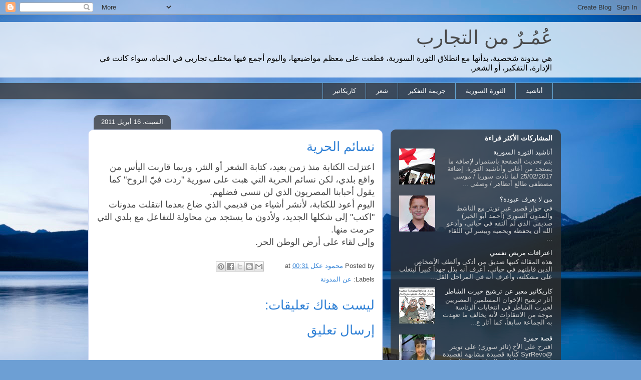

--- FILE ---
content_type: text/html; charset=UTF-8
request_url: http://www.akel.info/2011/04/blog-post.html
body_size: 14720
content:
<!DOCTYPE html>
<html class='v2' dir='rtl' lang='ar'>
<head>
<link href='https://www.blogger.com/static/v1/widgets/2370241452-css_bundle_v2_rtl.css' rel='stylesheet' type='text/css'/>
<meta content='width=1100' name='viewport'/>
<meta content='text/html; charset=UTF-8' http-equiv='Content-Type'/>
<meta content='blogger' name='generator'/>
<link href='http://www.akel.info/favicon.ico' rel='icon' type='image/x-icon'/>
<link href='http://www.akel.info/2011/04/blog-post.html' rel='canonical'/>
<link rel="alternate" type="application/atom+xml" title="ع&#1615;م&#1615;ـر&#1612; من التجارب - Atom" href="http://www.akel.info/feeds/posts/default" />
<link rel="alternate" type="application/rss+xml" title="ع&#1615;م&#1615;ـر&#1612; من التجارب - RSS" href="http://www.akel.info/feeds/posts/default?alt=rss" />
<link rel="service.post" type="application/atom+xml" title="ع&#1615;م&#1615;ـر&#1612; من التجارب - Atom" href="https://www.blogger.com/feeds/731229320900524563/posts/default" />

<link rel="alternate" type="application/atom+xml" title="ع&#1615;م&#1615;ـر&#1612; من التجارب - Atom" href="http://www.akel.info/feeds/6237418472517137018/comments/default" />
<!--Can't find substitution for tag [blog.ieCssRetrofitLinks]-->
<meta content='http://www.akel.info/2011/04/blog-post.html' property='og:url'/>
<meta content='نسائم الحرية' property='og:title'/>
<meta content='اعتزلت الكتابة منذ زمن بعيد، كتابة الشعر أو النثر، وربما قاربت اليأس من واقع بلدي، لكن نسائم الحرية التي هبت على سورية &quot;ردت فيّ الروح&quot; كما ي...' property='og:description'/>
<title>ع&#1615;م&#1615;ـر&#1612; من التجارب: نسائم الحرية</title>
<style id='page-skin-1' type='text/css'><!--
/*
-----------------------------------------------
Blogger Template Style
Name:     Awesome Inc.
Designer: Tina Chen
URL:      tinachen.org
----------------------------------------------- */
/* Content
----------------------------------------------- */
body {
font: normal normal 13px Arial, Tahoma, Helvetica, FreeSans, sans-serif;
color: #494949;
background: #6d9fd4 url(http://themes.googleusercontent.com/image?id=19E0jdJYtQQfL4EgIcsXAuAGh40o5GqyYJhRm4wI9Hdv_dL7409qnf12Q40TwThVTEfjg) no-repeat fixed top center /* Credit: epicurean (http://www.istockphoto.com/googleimages.php?id=3797455&platform=blogger) */;
}
html body .content-outer {
min-width: 0;
max-width: 100%;
width: 100%;
}
a:link {
text-decoration: none;
color: #3282d6;
}
a:visited {
text-decoration: none;
color: #1c5793;
}
a:hover {
text-decoration: underline;
color: #3282d6;
}
.body-fauxcolumn-outer .cap-top {
position: absolute;
z-index: 1;
height: 276px;
width: 100%;
background: transparent none repeat-x scroll top left;
_background-image: none;
}
/* Columns
----------------------------------------------- */
.content-inner {
padding: 0;
}
.header-inner .section {
margin: 0 16px;
}
.tabs-inner .section {
margin: 0 16px;
}
.main-inner {
padding-top: 60px;
}
.main-inner .column-center-inner,
.main-inner .column-left-inner,
.main-inner .column-right-inner {
padding: 0 5px;
}
*+html body .main-inner .column-center-inner {
margin-top: -60px;
}
#layout .main-inner .column-center-inner {
margin-top: 0;
}
/* Header
----------------------------------------------- */
.header-outer {
margin: 14px 0 10px 0;
background: transparent url(http://www.blogblog.com/1kt/awesomeinc/header_gradient_artsy.png) repeat scroll 0 0;
}
.Header h1 {
font: normal normal 38px Arial, Tahoma, Helvetica, FreeSans, sans-serif;
color: #494949;
text-shadow: 0 0 -1px #000000;
}
.Header h1 a {
color: #494949;
}
.Header .description {
font: normal normal 16px Arial, Tahoma, Helvetica, FreeSans, sans-serif;
color: #000000;
}
.header-inner .Header .titlewrapper,
.header-inner .Header .descriptionwrapper {
padding-left: 0;
padding-right: 0;
margin-bottom: 0;
}
.header-inner .Header .titlewrapper {
padding-top: 9px;
}
/* Tabs
----------------------------------------------- */
.tabs-outer {
overflow: hidden;
position: relative;
background: transparent url(http://www.blogblog.com/1kt/awesomeinc/tabs_gradient_artsy.png) repeat scroll 0 0;
}
#layout .tabs-outer {
overflow: visible;
}
.tabs-cap-top, .tabs-cap-bottom {
position: absolute;
width: 100%;
border-top: 1px solid #64a3cf;
}
.tabs-cap-bottom {
bottom: 0;
}
.tabs-inner .widget li a {
display: inline-block;
margin: 0;
padding: .6em 1.5em;
font: normal normal 13px Arial, Tahoma, Helvetica, FreeSans, sans-serif;
color: #ffffff;
border-top: 1px solid #64a3cf;
border-bottom: 1px solid #64a3cf;
border-right: 1px solid #64a3cf;
height: 16px;
line-height: 16px;
}
.tabs-inner .widget li:last-child a {
border-left: 1px solid #64a3cf;
}
.tabs-inner .widget li.selected a, .tabs-inner .widget li a:hover {
background: #000000 url(http://www.blogblog.com/1kt/awesomeinc/tabs_gradient_artsy.png) repeat-x scroll 0 -100px;
color: #ffffff;
}
/* Headings
----------------------------------------------- */
h2 {
font: normal bold 14px Arial, Tahoma, Helvetica, FreeSans, sans-serif;
color: #ffffff;
}
/* Widgets
----------------------------------------------- */
.main-inner .section {
margin: 0 27px;
padding: 0;
}
.main-inner .column-left-outer,
.main-inner .column-right-outer {
margin-top: 0;
}
#layout .main-inner .column-left-outer,
#layout .main-inner .column-right-outer {
margin-top: 0;
}
.main-inner .column-left-inner,
.main-inner .column-right-inner {
background: transparent url(http://www.blogblog.com/1kt/awesomeinc/tabs_gradient_artsy.png) repeat 0 0;
-moz-box-shadow: 0 0 0 rgba(0, 0, 0, .2);
-webkit-box-shadow: 0 0 0 rgba(0, 0, 0, .2);
-goog-ms-box-shadow: 0 0 0 rgba(0, 0, 0, .2);
box-shadow: 0 0 0 rgba(0, 0, 0, .2);
-moz-border-radius: 10px;
-webkit-border-radius: 10px;
-goog-ms-border-radius: 10px;
border-radius: 10px;
}
#layout .main-inner .column-left-inner,
#layout .main-inner .column-right-inner {
margin-top: 0;
}
.sidebar .widget {
font: normal normal 13px Arial, Tahoma, Helvetica, FreeSans, sans-serif;
color: #ffffff;
}
.sidebar .widget a:link {
color: #ffffff;
}
.sidebar .widget a:visited {
color: #b9cbd6;
}
.sidebar .widget a:hover {
color: #b9cddb;
}
.sidebar .widget h2 {
text-shadow: 0 0 -1px #000000;
}
.main-inner .widget {
background-color: transparent;
border: 1px solid transparent;
padding: 0 0 15px;
margin: 20px -16px;
-moz-box-shadow: 0 0 0 rgba(0, 0, 0, .2);
-webkit-box-shadow: 0 0 0 rgba(0, 0, 0, .2);
-goog-ms-box-shadow: 0 0 0 rgba(0, 0, 0, .2);
box-shadow: 0 0 0 rgba(0, 0, 0, .2);
-moz-border-radius: 10px;
-webkit-border-radius: 10px;
-goog-ms-border-radius: 10px;
border-radius: 10px;
}
.main-inner .widget h2 {
margin: 0 -0;
padding: .6em 0 .5em;
border-bottom: 1px solid transparent;
}
.footer-inner .widget h2 {
padding: 0 0 .4em;
border-bottom: 1px solid transparent;
}
.main-inner .widget h2 + div, .footer-inner .widget h2 + div {
border-top: 0 solid transparent;
padding-top: 8px;
}
.main-inner .widget .widget-content {
margin: 0 -0;
padding: 7px 0 0;
}
.main-inner .widget ul, .main-inner .widget #ArchiveList ul.flat {
margin: -8px -15px 0;
padding: 0;
list-style: none;
}
.main-inner .widget #ArchiveList {
margin: -8px 0 0;
}
.main-inner .widget ul li, .main-inner .widget #ArchiveList ul.flat li {
padding: .5em 15px;
text-indent: 0;
color: #cecece;
border-top: 0 solid transparent;
border-bottom: 1px solid transparent;
}
.main-inner .widget #ArchiveList ul li {
padding-top: .25em;
padding-bottom: .25em;
}
.main-inner .widget ul li:first-child, .main-inner .widget #ArchiveList ul.flat li:first-child {
border-top: none;
}
.main-inner .widget ul li:last-child, .main-inner .widget #ArchiveList ul.flat li:last-child {
border-bottom: none;
}
.post-body {
position: relative;
}
.main-inner .widget .post-body ul {
padding: 0 2.5em;
margin: .5em 0;
list-style: disc;
}
.main-inner .widget .post-body ul li {
padding: 0.25em 0;
margin-bottom: .25em;
color: #494949;
border: none;
}
.footer-inner .widget ul {
padding: 0;
list-style: none;
}
.widget .zippy {
color: #cecece;
}
/* Posts
----------------------------------------------- */
body .main-inner .Blog {
padding: 0;
margin-bottom: 1em;
background-color: transparent;
border: none;
-moz-box-shadow: 0 0 0 rgba(0, 0, 0, 0);
-webkit-box-shadow: 0 0 0 rgba(0, 0, 0, 0);
-goog-ms-box-shadow: 0 0 0 rgba(0, 0, 0, 0);
box-shadow: 0 0 0 rgba(0, 0, 0, 0);
}
.main-inner .section:last-child .Blog:last-child {
padding: 0;
margin-bottom: 1em;
}
.main-inner .widget h2.date-header {
margin: 0 -15px 1px;
padding: 0 0 0 0;
font: normal normal 13px Arial, Tahoma, Helvetica, FreeSans, sans-serif;
color: #ffffff;
background: transparent url(http://www.blogblog.com/1kt/awesomeinc/tabs_gradient_artsy.png) repeat fixed center center;
border-top: 0 solid transparent;
border-bottom: 1px solid transparent;
-moz-border-radius-topleft: 10px;
-moz-border-radius-topright: 10px;
-webkit-border-top-left-radius: 10px;
-webkit-border-top-right-radius: 10px;
border-top-left-radius: 10px;
border-top-right-radius: 10px;
position: absolute;
bottom: 100%;
left: 25px;
text-shadow: 0 0 -1px #000000;
}
.main-inner .widget h2.date-header span {
font: normal normal 13px Arial, Tahoma, Helvetica, FreeSans, sans-serif;
display: block;
padding: .5em 15px;
border-left: 0 solid transparent;
border-right: 0 solid transparent;
}
.date-outer {
position: relative;
margin: 60px 0 20px;
padding: 0 15px;
background-color: #ffffff;
border: 1px solid #ced8f4;
-moz-box-shadow: 0 0 0 rgba(0, 0, 0, .2);
-webkit-box-shadow: 0 0 0 rgba(0, 0, 0, .2);
-goog-ms-box-shadow: 0 0 0 rgba(0, 0, 0, .2);
box-shadow: 0 0 0 rgba(0, 0, 0, .2);
-moz-border-radius: 10px;
-webkit-border-radius: 10px;
-goog-ms-border-radius: 10px;
border-radius: 10px;
}
.date-outer:first-child {
margin-top: 0;
}
.date-outer:last-child {
margin-bottom: 0;
-moz-border-radius-bottomleft: 0;
-moz-border-radius-bottomright: 0;
-webkit-border-bottom-left-radius: 0;
-webkit-border-bottom-right-radius: 0;
-goog-ms-border-bottom-left-radius: 0;
-goog-ms-border-bottom-right-radius: 0;
border-bottom-left-radius: 0;
border-bottom-right-radius: 0;
}
.date-posts {
margin: 0 -0;
padding: 0 0;
clear: both;
}
.post-outer, .inline-ad {
border-top: 1px solid #ced8f4;
margin: 0 -0;
padding: 15px 0;
}
.post-outer {
padding-bottom: 10px;
}
.post-outer:first-child {
padding-top: 10px;
border-top: none;
}
.post-outer:last-child, .inline-ad:last-child {
border-bottom: none;
}
.post-body {
position: relative;
}
.post-body img {
padding: 8px;
background: #ffffff;
border: 1px solid #cecece;
-moz-box-shadow: 0 0 0 rgba(0, 0, 0, .2);
-webkit-box-shadow: 0 0 0 rgba(0, 0, 0, .2);
box-shadow: 0 0 0 rgba(0, 0, 0, .2);
-moz-border-radius: 0;
-webkit-border-radius: 0;
border-radius: 0;
}
h3.post-title, h4 {
font: normal normal 26px Arial, Tahoma, Helvetica, FreeSans, sans-serif;
color: #3282d6;
}
h3.post-title a {
font: normal normal 26px Arial, Tahoma, Helvetica, FreeSans, sans-serif;
color: #3282d6;
}
h3.post-title a:hover {
color: #3282d6;
text-decoration: underline;
}
.post-header {
margin: 0 0 1em;
}
.post-body {
line-height: 1.4;
}
.post-outer h2 {
color: #494949;
}
.post-footer {
margin: 1.5em 0 0;
}
#blog-pager {
padding: 15px;
font-size: 120%;
background-color: #ffffff;
border: 1px solid transparent;
-moz-box-shadow: 0 0 0 rgba(0, 0, 0, .2);
-webkit-box-shadow: 0 0 0 rgba(0, 0, 0, .2);
-goog-ms-box-shadow: 0 0 0 rgba(0, 0, 0, .2);
box-shadow: 0 0 0 rgba(0, 0, 0, .2);
-moz-border-radius: 10px;
-webkit-border-radius: 10px;
-goog-ms-border-radius: 10px;
border-radius: 10px;
-moz-border-radius-topleft: 0;
-moz-border-radius-topright: 0;
-webkit-border-top-left-radius: 0;
-webkit-border-top-right-radius: 0;
-goog-ms-border-top-left-radius: 0;
-goog-ms-border-top-right-radius: 0;
border-top-left-radius: 0;
border-top-right-radius-topright: 0;
margin-top: 0;
}
.blog-feeds, .post-feeds {
margin: 1em 0;
text-align: center;
color: #494949;
}
.blog-feeds a, .post-feeds a {
color: #ffffff;
}
.blog-feeds a:visited, .post-feeds a:visited {
color: #ffffff;
}
.blog-feeds a:hover, .post-feeds a:hover {
color: #ffffff;
}
.post-outer .comments {
margin-top: 2em;
}
/* Comments
----------------------------------------------- */
.comments .comments-content .icon.blog-author {
background-repeat: no-repeat;
background-image: url([data-uri]);
}
.comments .comments-content .loadmore a {
border-top: 1px solid #64a3cf;
border-bottom: 1px solid #64a3cf;
}
.comments .continue {
border-top: 2px solid #64a3cf;
}
/* Footer
----------------------------------------------- */
.footer-outer {
margin: -0 0 -1px;
padding: 0 0 0;
color: #494949;
overflow: hidden;
}
.footer-fauxborder-left {
border-top: 1px solid transparent;
background: transparent url(http://www.blogblog.com/1kt/awesomeinc/header_gradient_artsy.png) repeat scroll 0 0;
-moz-box-shadow: 0 0 0 rgba(0, 0, 0, .2);
-webkit-box-shadow: 0 0 0 rgba(0, 0, 0, .2);
-goog-ms-box-shadow: 0 0 0 rgba(0, 0, 0, .2);
box-shadow: 0 0 0 rgba(0, 0, 0, .2);
margin: 0 -0;
}
/* Mobile
----------------------------------------------- */
body.mobile {
background-size: 100% auto;
}
.mobile .body-fauxcolumn-outer {
background: transparent none repeat scroll top left;
}
*+html body.mobile .main-inner .column-center-inner {
margin-top: 0;
}
.mobile .main-inner .widget {
padding: 0 0 15px;
}
.mobile .main-inner .widget h2 + div,
.mobile .footer-inner .widget h2 + div {
border-top: none;
padding-top: 0;
}
.mobile .footer-inner .widget h2 {
padding: 0.5em 0;
border-bottom: none;
}
.mobile .main-inner .widget .widget-content {
margin: 0;
padding: 7px 0 0;
}
.mobile .main-inner .widget ul,
.mobile .main-inner .widget #ArchiveList ul.flat {
margin: 0 -15px 0;
}
.mobile .main-inner .widget h2.date-header {
left: 0;
}
.mobile .date-header span {
padding: 0.4em 0;
}
.mobile .date-outer:first-child {
margin-bottom: 0;
border: 1px solid #ced8f4;
-moz-border-radius-topleft: 10px;
-moz-border-radius-topright: 10px;
-webkit-border-top-left-radius: 10px;
-webkit-border-top-right-radius: 10px;
-goog-ms-border-top-left-radius: 10px;
-goog-ms-border-top-right-radius: 10px;
border-top-left-radius: 10px;
border-top-right-radius: 10px;
}
.mobile .date-outer {
border-color: #ced8f4;
border-width: 0 1px 1px;
}
.mobile .date-outer:last-child {
margin-bottom: 0;
}
.mobile .main-inner {
padding: 0;
}
.mobile .header-inner .section {
margin: 0;
}
.mobile .post-outer, .mobile .inline-ad {
padding: 5px 0;
}
.mobile .tabs-inner .section {
margin: 0 10px;
}
.mobile .main-inner .widget h2 {
margin: 0;
padding: 0;
}
.mobile .main-inner .widget h2.date-header span {
padding: 0;
}
.mobile .main-inner .widget .widget-content {
margin: 0;
padding: 7px 0 0;
}
.mobile #blog-pager {
border: 1px solid transparent;
background: transparent url(http://www.blogblog.com/1kt/awesomeinc/header_gradient_artsy.png) repeat scroll 0 0;
}
.mobile .main-inner .column-left-inner,
.mobile .main-inner .column-right-inner {
background: transparent url(http://www.blogblog.com/1kt/awesomeinc/tabs_gradient_artsy.png) repeat 0 0;
-moz-box-shadow: none;
-webkit-box-shadow: none;
-goog-ms-box-shadow: none;
box-shadow: none;
}
.mobile .date-posts {
margin: 0;
padding: 0;
}
.mobile .footer-fauxborder-left {
margin: 0;
border-top: inherit;
}
.mobile .main-inner .section:last-child .Blog:last-child {
margin-bottom: 0;
}
.mobile-index-contents {
color: #494949;
}
.mobile .mobile-link-button {
background: #3282d6 url(http://www.blogblog.com/1kt/awesomeinc/tabs_gradient_artsy.png) repeat scroll 0 0;
}
.mobile-link-button a:link, .mobile-link-button a:visited {
color: #ffffff;
}
.mobile .tabs-inner .PageList .widget-content {
background: transparent;
border-top: 1px solid;
border-color: #64a3cf;
color: #ffffff;
}
.mobile .tabs-inner .PageList .widget-content .pagelist-arrow {
border-right: 1px solid #64a3cf;
}

--></style>
<style id='template-skin-1' type='text/css'><!--
body {
min-width: 960px;
}
.content-outer, .content-fauxcolumn-outer, .region-inner {
min-width: 960px;
max-width: 960px;
_width: 960px;
}
.main-inner .columns {
padding-left: 0;
padding-right: 340px;
}
.main-inner .fauxcolumn-center-outer {
left: 0;
right: 340px;
/* IE6 does not respect left and right together */
_width: expression(this.parentNode.offsetWidth -
parseInt("0") -
parseInt("340px") + 'px');
}
.main-inner .fauxcolumn-left-outer {
width: 0;
}
.main-inner .fauxcolumn-right-outer {
width: 340px;
}
.main-inner .column-left-outer {
width: 0;
right: 100%;
margin-left: -0;
}
.main-inner .column-right-outer {
width: 340px;
margin-right: -340px;
}
#layout {
min-width: 0;
}
#layout .content-outer {
min-width: 0;
width: 800px;
}
#layout .region-inner {
min-width: 0;
width: auto;
}
body#layout div.add_widget {
padding: 8px;
}
body#layout div.add_widget a {
margin-left: 32px;
}
--></style>
<style>
    body {background-image:url(http\:\/\/themes.googleusercontent.com\/image?id=19E0jdJYtQQfL4EgIcsXAuAGh40o5GqyYJhRm4wI9Hdv_dL7409qnf12Q40TwThVTEfjg);}
    
@media (max-width: 200px) { body {background-image:url(http\:\/\/themes.googleusercontent.com\/image?id=19E0jdJYtQQfL4EgIcsXAuAGh40o5GqyYJhRm4wI9Hdv_dL7409qnf12Q40TwThVTEfjg&options=w200);}}
@media (max-width: 400px) and (min-width: 201px) { body {background-image:url(http\:\/\/themes.googleusercontent.com\/image?id=19E0jdJYtQQfL4EgIcsXAuAGh40o5GqyYJhRm4wI9Hdv_dL7409qnf12Q40TwThVTEfjg&options=w400);}}
@media (max-width: 800px) and (min-width: 401px) { body {background-image:url(http\:\/\/themes.googleusercontent.com\/image?id=19E0jdJYtQQfL4EgIcsXAuAGh40o5GqyYJhRm4wI9Hdv_dL7409qnf12Q40TwThVTEfjg&options=w800);}}
@media (max-width: 1200px) and (min-width: 801px) { body {background-image:url(http\:\/\/themes.googleusercontent.com\/image?id=19E0jdJYtQQfL4EgIcsXAuAGh40o5GqyYJhRm4wI9Hdv_dL7409qnf12Q40TwThVTEfjg&options=w1200);}}
/* Last tag covers anything over one higher than the previous max-size cap. */
@media (min-width: 1201px) { body {background-image:url(http\:\/\/themes.googleusercontent.com\/image?id=19E0jdJYtQQfL4EgIcsXAuAGh40o5GqyYJhRm4wI9Hdv_dL7409qnf12Q40TwThVTEfjg&options=w1600);}}
  </style>
<link href='https://www.blogger.com/dyn-css/authorization.css?targetBlogID=731229320900524563&amp;zx=ac61d888-0a0a-41d6-870b-ab24ec2e8aa5' media='none' onload='if(media!=&#39;all&#39;)media=&#39;all&#39;' rel='stylesheet'/><noscript><link href='https://www.blogger.com/dyn-css/authorization.css?targetBlogID=731229320900524563&amp;zx=ac61d888-0a0a-41d6-870b-ab24ec2e8aa5' rel='stylesheet'/></noscript>
<meta name='google-adsense-platform-account' content='ca-host-pub-1556223355139109'/>
<meta name='google-adsense-platform-domain' content='blogspot.com'/>

</head>
<body class='loading variant-artsy'>
<div class='navbar section' id='navbar' name='Navbar'><div class='widget Navbar' data-version='1' id='Navbar1'><script type="text/javascript">
    function setAttributeOnload(object, attribute, val) {
      if(window.addEventListener) {
        window.addEventListener('load',
          function(){ object[attribute] = val; }, false);
      } else {
        window.attachEvent('onload', function(){ object[attribute] = val; });
      }
    }
  </script>
<div id="navbar-iframe-container"></div>
<script type="text/javascript" src="https://apis.google.com/js/platform.js"></script>
<script type="text/javascript">
      gapi.load("gapi.iframes:gapi.iframes.style.bubble", function() {
        if (gapi.iframes && gapi.iframes.getContext) {
          gapi.iframes.getContext().openChild({
              url: 'https://www.blogger.com/navbar/731229320900524563?po\x3d6237418472517137018\x26origin\x3dhttp://www.akel.info',
              where: document.getElementById("navbar-iframe-container"),
              id: "navbar-iframe"
          });
        }
      });
    </script><script type="text/javascript">
(function() {
var script = document.createElement('script');
script.type = 'text/javascript';
script.src = '//pagead2.googlesyndication.com/pagead/js/google_top_exp.js';
var head = document.getElementsByTagName('head')[0];
if (head) {
head.appendChild(script);
}})();
</script>
</div></div>
<div class='body-fauxcolumns'>
<div class='fauxcolumn-outer body-fauxcolumn-outer'>
<div class='cap-top'>
<div class='cap-left'></div>
<div class='cap-right'></div>
</div>
<div class='fauxborder-left'>
<div class='fauxborder-right'></div>
<div class='fauxcolumn-inner'>
</div>
</div>
<div class='cap-bottom'>
<div class='cap-left'></div>
<div class='cap-right'></div>
</div>
</div>
</div>
<div class='content'>
<div class='content-fauxcolumns'>
<div class='fauxcolumn-outer content-fauxcolumn-outer'>
<div class='cap-top'>
<div class='cap-left'></div>
<div class='cap-right'></div>
</div>
<div class='fauxborder-left'>
<div class='fauxborder-right'></div>
<div class='fauxcolumn-inner'>
</div>
</div>
<div class='cap-bottom'>
<div class='cap-left'></div>
<div class='cap-right'></div>
</div>
</div>
</div>
<div class='content-outer'>
<div class='content-cap-top cap-top'>
<div class='cap-left'></div>
<div class='cap-right'></div>
</div>
<div class='fauxborder-left content-fauxborder-left'>
<div class='fauxborder-right content-fauxborder-right'></div>
<div class='content-inner'>
<header>
<div class='header-outer'>
<div class='header-cap-top cap-top'>
<div class='cap-left'></div>
<div class='cap-right'></div>
</div>
<div class='fauxborder-left header-fauxborder-left'>
<div class='fauxborder-right header-fauxborder-right'></div>
<div class='region-inner header-inner'>
<div class='header section' id='header' name='Header'><div class='widget Header' data-version='1' id='Header1'>
<div id='header-inner'>
<div class='titlewrapper'>
<h1 class='title'>
<a href='http://www.akel.info/'>
ع&#1615;م&#1615;ـر&#1612; من التجارب
</a>
</h1>
</div>
<div class='descriptionwrapper'>
<p class='description'><span>هي مدونة شخصية&#1548; بدأتها مع انطلاق الثورة السورية&#1548; فطغت على معظم مواضيعها&#1548; واليوم أجمع فيها مختلف تجاربي في الحياة&#1548; سواء كانت في الإدارة&#1548; التفكير&#1548; أو الشعر.</span></p>
</div>
</div>
</div></div>
</div>
</div>
<div class='header-cap-bottom cap-bottom'>
<div class='cap-left'></div>
<div class='cap-right'></div>
</div>
</div>
</header>
<div class='tabs-outer'>
<div class='tabs-cap-top cap-top'>
<div class='cap-left'></div>
<div class='cap-right'></div>
</div>
<div class='fauxborder-left tabs-fauxborder-left'>
<div class='fauxborder-right tabs-fauxborder-right'></div>
<div class='region-inner tabs-inner'>
<div class='tabs section' id='crosscol' name='عبر الأعمدة'><div class='widget Label' data-version='1' id='Label3'>
<h2>صفحات</h2>
<div class='widget-content list-label-widget-content'>
<ul>
<li>
<a dir='rtl' href='http://www.akel.info/search/label/%D8%A3%D9%86%D8%A7%D8%B4%D9%8A%D8%AF'>أناشيد</a>
</li>
<li>
<a dir='rtl' href='http://www.akel.info/search/label/%D8%A7%D9%84%D8%AB%D9%88%D8%B1%D8%A9%20%D8%A7%D9%84%D8%B3%D9%88%D8%B1%D9%8A%D8%A9'>الثورة السورية</a>
</li>
<li>
<a dir='rtl' href='http://www.akel.info/search/label/%D8%AC%D8%B1%D9%8A%D9%85%D8%A9%20%D8%A7%D9%84%D8%AA%D9%81%D9%83%D9%8A%D8%B1'>جريمة التفكير</a>
</li>
<li>
<a dir='rtl' href='http://www.akel.info/search/label/%D8%B4%D8%B9%D8%B1'>شعر</a>
</li>
<li>
<a dir='rtl' href='http://www.akel.info/search/label/%D9%83%D8%A7%D8%B1%D9%8A%D9%83%D8%A7%D8%AA%D9%8A%D8%B1'>كاريكاتير</a>
</li>
</ul>
<div class='clear'></div>
</div>
</div></div>
<div class='tabs no-items section' id='crosscol-overflow' name='Cross-Column 2'></div>
</div>
</div>
<div class='tabs-cap-bottom cap-bottom'>
<div class='cap-left'></div>
<div class='cap-right'></div>
</div>
</div>
<div class='main-outer'>
<div class='main-cap-top cap-top'>
<div class='cap-left'></div>
<div class='cap-right'></div>
</div>
<div class='fauxborder-left main-fauxborder-left'>
<div class='fauxborder-right main-fauxborder-right'></div>
<div class='region-inner main-inner'>
<div class='columns fauxcolumns'>
<div class='fauxcolumn-outer fauxcolumn-center-outer'>
<div class='cap-top'>
<div class='cap-left'></div>
<div class='cap-right'></div>
</div>
<div class='fauxborder-left'>
<div class='fauxborder-right'></div>
<div class='fauxcolumn-inner'>
</div>
</div>
<div class='cap-bottom'>
<div class='cap-left'></div>
<div class='cap-right'></div>
</div>
</div>
<div class='fauxcolumn-outer fauxcolumn-left-outer'>
<div class='cap-top'>
<div class='cap-left'></div>
<div class='cap-right'></div>
</div>
<div class='fauxborder-left'>
<div class='fauxborder-right'></div>
<div class='fauxcolumn-inner'>
</div>
</div>
<div class='cap-bottom'>
<div class='cap-left'></div>
<div class='cap-right'></div>
</div>
</div>
<div class='fauxcolumn-outer fauxcolumn-right-outer'>
<div class='cap-top'>
<div class='cap-left'></div>
<div class='cap-right'></div>
</div>
<div class='fauxborder-left'>
<div class='fauxborder-right'></div>
<div class='fauxcolumn-inner'>
</div>
</div>
<div class='cap-bottom'>
<div class='cap-left'></div>
<div class='cap-right'></div>
</div>
</div>
<!-- corrects IE6 width calculation -->
<div class='columns-inner'>
<div class='column-center-outer'>
<div class='column-center-inner'>
<div class='main section' id='main' name='رئيسي'><div class='widget Blog' data-version='1' id='Blog1'>
<div class='blog-posts hfeed'>

          <div class="date-outer">
        
<h2 class='date-header'><span>السبت&#1548; 16 أبريل 2011</span></h2>

          <div class="date-posts">
        
<div class='post-outer'>
<div class='post hentry uncustomized-post-template' itemprop='blogPost' itemscope='itemscope' itemtype='http://schema.org/BlogPosting'>
<meta content='731229320900524563' itemprop='blogId'/>
<meta content='6237418472517137018' itemprop='postId'/>
<a name='6237418472517137018'></a>
<h3 class='post-title entry-title' itemprop='name'>
نسائم الحرية
</h3>
<div class='post-header'>
<div class='post-header-line-1'></div>
</div>
<div class='post-body entry-content' id='post-body-6237418472517137018' itemprop='description articleBody'>
<div dir="rtl" style="text-align: right;" trbidi="on"><span style="font-size: large;">اعتزلت الكتابة منذ زمن بعيد&#1548; كتابة الشعر أو النثر&#1548; وربما قاربت اليأس من واقع بلدي&#1548; لكن نسائم الحرية التي هبت على سورية "ردت في&#1617; الروح" كما يقول أحبابنا المصريون الذي لن ننسى فضلهم.</span><br />
<span style="font-size: large;">اليوم أعود للكتابة&#1548; لأنشر أشياء من قديمي الذي ضاع بعدما انتقلت مدونات "اكتب" إلى شكلها الجديد&#1548; ولأدون ما يستجد من محاولة للتفاعل مع بلدي التي حرمت منها.</span><br />
<span style="font-size: large;">وإلى لقاء على أرض الوطن الحر.</span></div>
<div style='clear: both;'></div>
</div>
<div class='post-footer'>
<div class='post-footer-line post-footer-line-1'>
<span class='post-author vcard'>
Posted by
<span class='fn' itemprop='author' itemscope='itemscope' itemtype='http://schema.org/Person'>
<meta content='https://www.blogger.com/profile/09759600656094328975' itemprop='url'/>
<a class='g-profile' href='https://www.blogger.com/profile/09759600656094328975' rel='author' title='author profile'>
<span itemprop='name'>محمود عكل</span>
</a>
</span>
</span>
<span class='post-timestamp'>
at
<meta content='http://www.akel.info/2011/04/blog-post.html' itemprop='url'/>
<a class='timestamp-link' href='http://www.akel.info/2011/04/blog-post.html' rel='bookmark' title='permanent link'><abbr class='published' itemprop='datePublished' title='2011-04-16T00:31:00+03:00'>00:31</abbr></a>
</span>
<span class='post-comment-link'>
</span>
<span class='post-icons'>
<span class='item-control blog-admin pid-597284089'>
<a href='https://www.blogger.com/post-edit.g?blogID=731229320900524563&postID=6237418472517137018&from=pencil' title='تعديل الرسالة'>
<img alt='' class='icon-action' height='18' src='https://resources.blogblog.com/img/icon18_edit_allbkg.gif' width='18'/>
</a>
</span>
</span>
<div class='post-share-buttons goog-inline-block'>
<a class='goog-inline-block share-button sb-email' href='https://www.blogger.com/share-post.g?blogID=731229320900524563&postID=6237418472517137018&target=email' target='_blank' title='إرسال بالبريد الإلكتروني'><span class='share-button-link-text'>إرسال بالبريد الإلكتروني</span></a><a class='goog-inline-block share-button sb-blog' href='https://www.blogger.com/share-post.g?blogID=731229320900524563&postID=6237418472517137018&target=blog' onclick='window.open(this.href, "_blank", "height=270,width=475"); return false;' target='_blank' title='كتابة مدونة حول هذه المشاركة'><span class='share-button-link-text'>كتابة مدونة حول هذه المشاركة</span></a><a class='goog-inline-block share-button sb-twitter' href='https://www.blogger.com/share-post.g?blogID=731229320900524563&postID=6237418472517137018&target=twitter' target='_blank' title='‏المشاركة على X'><span class='share-button-link-text'>&#8207;المشاركة على X</span></a><a class='goog-inline-block share-button sb-facebook' href='https://www.blogger.com/share-post.g?blogID=731229320900524563&postID=6237418472517137018&target=facebook' onclick='window.open(this.href, "_blank", "height=430,width=640"); return false;' target='_blank' title='‏المشاركة في Facebook'><span class='share-button-link-text'>&#8207;المشاركة في Facebook</span></a><a class='goog-inline-block share-button sb-pinterest' href='https://www.blogger.com/share-post.g?blogID=731229320900524563&postID=6237418472517137018&target=pinterest' target='_blank' title='‏المشاركة على Pinterest'><span class='share-button-link-text'>&#8207;المشاركة على Pinterest</span></a>
</div>
</div>
<div class='post-footer-line post-footer-line-2'>
<span class='post-labels'>
Labels:
<a href='http://www.akel.info/search/label/%D8%B9%D9%86%20%D8%A7%D9%84%D9%85%D8%AF%D9%88%D9%86%D8%A9' rel='tag'>عن المدونة</a>
</span>
</div>
<div class='post-footer-line post-footer-line-3'>
<span class='post-location'>
</span>
</div>
</div>
</div>
<div class='comments' id='comments'>
<a name='comments'></a>
<h4>ليست هناك تعليقات:</h4>
<div id='Blog1_comments-block-wrapper'>
<dl class='' id='comments-block'>
</dl>
</div>
<p class='comment-footer'>
<div class='comment-form'>
<a name='comment-form'></a>
<h4 id='comment-post-message'>إرسال تعليق</h4>
<p>
</p>
<a href='https://www.blogger.com/comment/frame/731229320900524563?po=6237418472517137018&hl=ar&saa=85391&origin=http://www.akel.info' id='comment-editor-src'></a>
<iframe allowtransparency='true' class='blogger-iframe-colorize blogger-comment-from-post' frameborder='0' height='410px' id='comment-editor' name='comment-editor' src='' width='100%'></iframe>
<script src='https://www.blogger.com/static/v1/jsbin/2830521187-comment_from_post_iframe.js' type='text/javascript'></script>
<script type='text/javascript'>
      BLOG_CMT_createIframe('https://www.blogger.com/rpc_relay.html');
    </script>
</div>
</p>
</div>
</div>

        </div></div>
      
</div>
<div class='blog-pager' id='blog-pager'>
<span id='blog-pager-newer-link'>
<a class='blog-pager-newer-link' href='http://www.akel.info/2011/04/blog-post_16.html' id='Blog1_blog-pager-newer-link' title='رسالة أحدث'>رسالة أحدث</a>
</span>
<a class='home-link' href='http://www.akel.info/'>الصفحة الرئيسية</a>
</div>
<div class='clear'></div>
<div class='post-feeds'>
<div class='feed-links'>
الاشتراك في:
<a class='feed-link' href='http://www.akel.info/feeds/6237418472517137018/comments/default' target='_blank' type='application/atom+xml'>تعليقات الرسالة (Atom)</a>
</div>
</div>
</div></div>
</div>
</div>
<div class='column-left-outer'>
<div class='column-left-inner'>
<aside>
</aside>
</div>
</div>
<div class='column-right-outer'>
<div class='column-right-inner'>
<aside>
<div class='sidebar section' id='sidebar-right-1'><div class='widget PopularPosts' data-version='1' id='PopularPosts1'>
<h2>المشاركات الأكثر قراءة</h2>
<div class='widget-content popular-posts'>
<ul>
<li>
<div class='item-content'>
<div class='item-thumbnail'>
<a href='http://www.akel.info/2011/06/blog-post_19.html' target='_blank'>
<img alt='' border='0' src='https://blogger.googleusercontent.com/img/b/R29vZ2xl/AVvXsEj_IxTA946MkwJSS51i84ZPZ3FWHlHSS4DJkKkpJ5enDdKFee25cfaUXu9XnjQdl0r3OW7TezvDwkqkLvlUAFDN7ot4Dk9ehbnldH41I9dyywnZPhP6iem5cb3C64RFUY_hyphenhyphenU8TPH6wTYU/w72-h72-p-k-no-nu/flag.jpg'/>
</a>
</div>
<div class='item-title'><a href='http://www.akel.info/2011/06/blog-post_19.html'>أناشيد الثورة السورية</a></div>
<div class='item-snippet'>  يتم تحديث الصفحة باستمرار لإضافة ما يستجد من أغاني وأناشيد الثورة.    إضافة 25/02/2017   لما نادت سوريا / موسى مصطفى   طالع أتظاهر / وصفي ...</div>
</div>
<div style='clear: both;'></div>
</li>
<li>
<div class='item-content'>
<div class='item-thumbnail'>
<a href='http://www.akel.info/2012/01/blog-post.html' target='_blank'>
<img alt='' border='0' src='https://blogger.googleusercontent.com/img/b/R29vZ2xl/AVvXsEiZwOKo3O_7zCmSppFe36lph84_Wlm_sSOGoHsxtwKngJPfOVffEPJNo_Hk5igvvVI5wxCjO4xaI9RUJzJZmyDEBQedpZny8izAgNQ-Nmu5T07ZqZLdDPWitvahFEPcppJYxjz2FhL1aWY/w72-h72-p-k-no-nu/Aboudah.jpg'/>
</a>
</div>
<div class='item-title'><a href='http://www.akel.info/2012/01/blog-post.html'>من لا يعرف عبودة&#1567;</a></div>
<div class='item-snippet'>  في حوار قصير عبر تويتر مع الناشط والمدون السوري (أحمد أبو الخير) صديقي الذي لم ألتقه في حياتي&#1548; وأدعو الله أن يحفظه ويحميه وييسر لي اللقاء ...</div>
</div>
<div style='clear: both;'></div>
</li>
<li>
<div class='item-content'>
<div class='item-title'><a href='http://www.akel.info/2016/09/blog-post_36.html'>اعترافات مريض نفسي</a></div>
<div class='item-snippet'> هذه المقالة كتبها صديق من أذكى وألطف الأشخاص الذين قابلتهم في حياتي&#1548; أعرف أنه بذل جهدا&#1611; كبيرا&#1611; ليتغلب على مشكلته&#1548; وأعرف أنه في المراحل القل...</div>
</div>
<div style='clear: both;'></div>
</li>
<li>
<div class='item-content'>
<div class='item-thumbnail'>
<a href='http://www.akel.info/2012/04/blog-post_05.html' target='_blank'>
<img alt='' border='0' src='https://blogger.googleusercontent.com/img/b/R29vZ2xl/AVvXsEje3yra8p6bmSgtmVgo96F3LHRNFVhn_0v-NoMXnzmYkMjInutjtmzr1hEtLYewsCU_JG6kPw_bnfH5Fp710diJWhkPJEX_3lncIR0lEEnxHTh9AaLSA-VI7aRNNQ35yYWuhmRVuGBotjY/w72-h72-p-k-no-nu/Khairat.jpg'/>
</a>
</div>
<div class='item-title'><a href='http://www.akel.info/2012/04/blog-post_05.html'>كاريكاتير معبر عن ترشيح خيرت الشاطر</a></div>
<div class='item-snippet'>  أثار ترشيح الإخوان المسلمين المصريين لخيرت الشاطر في انتخابات الرئاسة موجة من الانتقادات لأنه يخالف ما تعهدت به الجماعة سابقا&#1611;&#1548; كما أثار ع...</div>
</div>
<div style='clear: both;'></div>
</li>
<li>
<div class='item-content'>
<div class='item-thumbnail'>
<a href='http://www.akel.info/2011/05/blog-post_29.html' target='_blank'>
<img alt='' border='0' src='https://blogger.googleusercontent.com/img/b/R29vZ2xl/AVvXsEgHODQQ5JjJL7v9gdm8SDAu5uaF6yVh6HRBavmq2V0C3e3GdSrZ6Pc9EFetd-CprdjIXSDNeILHRprd6chbCQdisMMR-b0PpWf0cSRjo93KUhk8CA6DWx0KG3xhTT0g7Y2jDKeADweK7nY/w72-h72-p-k-no-nu/Hamza.jpg'/>
</a>
</div>
<div class='item-title'><a href='http://www.akel.info/2011/05/blog-post_29.html'>قصة حمزة</a></div>
<div class='item-snippet'>  اقترح علي الأخ (ثائر سوري) على تويتر @SyrRevo كتابة قصيدة مشابهة لقصيدة (قصة حمدة) العامية للشاعر عمر الفرا&#1548; على أساس أن الفرا مشغول الآن ...</div>
</div>
<div style='clear: both;'></div>
</li>
<li>
<div class='item-content'>
<div class='item-thumbnail'>
<a href='http://www.akel.info/2011/06/blog-post_4631.html' target='_blank'>
<img alt='' border='0' src='https://blogger.googleusercontent.com/img/b/R29vZ2xl/AVvXsEjZwVFhAUqviWPpFN9qtj1qWf-I_GyNhNXTUhJZCi4nzTlTLYvu2yCuB05jGu6VxKsomhYF1KIri7WPPK4Td0gHs5ttlD-7DZK9pb_wKxp6dbNxEqjG6YGJYDOlO3yfbAsKi4V5-_5Pm-c/w72-h72-p-k-no-nu/Hama+flag.jpg'/>
</a>
</div>
<div class='item-title'><a href='http://www.akel.info/2011/06/blog-post_4631.html'>العلم السوري في حماة</a></div>
<div class='item-snippet'>        الجمعة 17/6/2011 (جمعة الشيخ صالح العلي) في حماة.. رفع الآلاف من الحمويين الأبطال العلم السوري على رؤوسهم&#1548; جالوا به في حماة&#1548; وصوروه ...</div>
</div>
<div style='clear: both;'></div>
</li>
<li>
<div class='item-content'>
<div class='item-title'><a href='http://www.akel.info/2018/02/blog-post.html'>كم أنت محظوظ بإعاقتك!</a></div>
<div class='item-snippet'>  المقالة التالية كتبها صديق لي يعاني من مرض الاكتئاب الحاد منذ سنين&#1548; معاناته منعته من استثمار ذكائه وقدراته المتميزة في مجال نادر من علوم ا...</div>
</div>
<div style='clear: both;'></div>
</li>
<li>
<div class='item-content'>
<div class='item-title'><a href='http://www.akel.info/2013/02/blog-post.html'>فماذا يفعل الشيخ معاذ&#1567;</a></div>
<div class='item-snippet'>     قامت الدنيا ولم تقعد عندما تداولت وكالات الأنباء إعلان الشيخ أحمد معاذ الخطيب&#1548; رئيس الائتلاف الوطني لقوى الثورة والمعارضة السورية&#1548; استع...</div>
</div>
<div style='clear: both;'></div>
</li>
<li>
<div class='item-content'>
<div class='item-thumbnail'>
<a href='http://www.akel.info/2017/05/blog-post.html' target='_blank'>
<img alt='' border='0' src='https://blogger.googleusercontent.com/img/b/R29vZ2xl/AVvXsEivzMSyVpQC-oxWXCpp6TezIp28STT39txdUcuEGm5Jw7OS0RJRcW8DQI1Jb9WXOzzsQBWEuEF_phi1SSn5XvKgTbt_nRJxGzpDshS2uibf3daPrZ_WxY4vKE4_2pznDcLZtgN_ZFYlZaI/w72-h72-p-k-no-nu/Love+addect.jpeg'/>
</a>
</div>
<div class='item-title'><a href='http://www.akel.info/2017/05/blog-post.html'>مدمن الحب</a></div>
<div class='item-snippet'>  إن أحببت بصدق&#1548; أدمنت هذا الإحساس&#1548; حتى وإن كنت فاشلا&#1611; في التعبير عن حبك&#1548; وغارقا&#1611; في همومك وهموم غيرك .. تبقى الجذوة مشتعلة&#1548; يكفي موقف بسيط ...</div>
</div>
<div style='clear: both;'></div>
</li>
</ul>
<div class='clear'></div>
</div>
</div><div class='widget BlogArchive' data-version='1' id='BlogArchive1'>
<h2>أرشيف المدونة الإلكترونية</h2>
<div class='widget-content'>
<div id='ArchiveList'>
<div id='BlogArchive1_ArchiveList'>
<ul class='hierarchy'>
<li class='archivedate collapsed'>
<a class='toggle' href='javascript:void(0)'>
<span class='zippy'>

        &#9668;&#160;
      
</span>
</a>
<a class='post-count-link' href='http://www.akel.info/2025/'>
2025
</a>
<span class='post-count' dir='ltr'>(1)</span>
<ul class='hierarchy'>
<li class='archivedate collapsed'>
<a class='toggle' href='javascript:void(0)'>
<span class='zippy'>

        &#9668;&#160;
      
</span>
</a>
<a class='post-count-link' href='http://www.akel.info/2025/01/'>
يناير
</a>
<span class='post-count' dir='ltr'>(1)</span>
</li>
</ul>
</li>
</ul>
<ul class='hierarchy'>
<li class='archivedate collapsed'>
<a class='toggle' href='javascript:void(0)'>
<span class='zippy'>

        &#9668;&#160;
      
</span>
</a>
<a class='post-count-link' href='http://www.akel.info/2022/'>
2022
</a>
<span class='post-count' dir='ltr'>(1)</span>
<ul class='hierarchy'>
<li class='archivedate collapsed'>
<a class='toggle' href='javascript:void(0)'>
<span class='zippy'>

        &#9668;&#160;
      
</span>
</a>
<a class='post-count-link' href='http://www.akel.info/2022/12/'>
ديسمبر
</a>
<span class='post-count' dir='ltr'>(1)</span>
</li>
</ul>
</li>
</ul>
<ul class='hierarchy'>
<li class='archivedate collapsed'>
<a class='toggle' href='javascript:void(0)'>
<span class='zippy'>

        &#9668;&#160;
      
</span>
</a>
<a class='post-count-link' href='http://www.akel.info/2021/'>
2021
</a>
<span class='post-count' dir='ltr'>(1)</span>
<ul class='hierarchy'>
<li class='archivedate collapsed'>
<a class='toggle' href='javascript:void(0)'>
<span class='zippy'>

        &#9668;&#160;
      
</span>
</a>
<a class='post-count-link' href='http://www.akel.info/2021/04/'>
أبريل
</a>
<span class='post-count' dir='ltr'>(1)</span>
</li>
</ul>
</li>
</ul>
<ul class='hierarchy'>
<li class='archivedate collapsed'>
<a class='toggle' href='javascript:void(0)'>
<span class='zippy'>

        &#9668;&#160;
      
</span>
</a>
<a class='post-count-link' href='http://www.akel.info/2020/'>
2020
</a>
<span class='post-count' dir='ltr'>(14)</span>
<ul class='hierarchy'>
<li class='archivedate collapsed'>
<a class='toggle' href='javascript:void(0)'>
<span class='zippy'>

        &#9668;&#160;
      
</span>
</a>
<a class='post-count-link' href='http://www.akel.info/2020/10/'>
أكتوبر
</a>
<span class='post-count' dir='ltr'>(2)</span>
</li>
</ul>
<ul class='hierarchy'>
<li class='archivedate collapsed'>
<a class='toggle' href='javascript:void(0)'>
<span class='zippy'>

        &#9668;&#160;
      
</span>
</a>
<a class='post-count-link' href='http://www.akel.info/2020/08/'>
أغسطس
</a>
<span class='post-count' dir='ltr'>(1)</span>
</li>
</ul>
<ul class='hierarchy'>
<li class='archivedate collapsed'>
<a class='toggle' href='javascript:void(0)'>
<span class='zippy'>

        &#9668;&#160;
      
</span>
</a>
<a class='post-count-link' href='http://www.akel.info/2020/07/'>
يوليو
</a>
<span class='post-count' dir='ltr'>(1)</span>
</li>
</ul>
<ul class='hierarchy'>
<li class='archivedate collapsed'>
<a class='toggle' href='javascript:void(0)'>
<span class='zippy'>

        &#9668;&#160;
      
</span>
</a>
<a class='post-count-link' href='http://www.akel.info/2020/06/'>
يونيو
</a>
<span class='post-count' dir='ltr'>(10)</span>
</li>
</ul>
</li>
</ul>
<ul class='hierarchy'>
<li class='archivedate collapsed'>
<a class='toggle' href='javascript:void(0)'>
<span class='zippy'>

        &#9668;&#160;
      
</span>
</a>
<a class='post-count-link' href='http://www.akel.info/2018/'>
2018
</a>
<span class='post-count' dir='ltr'>(1)</span>
<ul class='hierarchy'>
<li class='archivedate collapsed'>
<a class='toggle' href='javascript:void(0)'>
<span class='zippy'>

        &#9668;&#160;
      
</span>
</a>
<a class='post-count-link' href='http://www.akel.info/2018/02/'>
فبراير
</a>
<span class='post-count' dir='ltr'>(1)</span>
</li>
</ul>
</li>
</ul>
<ul class='hierarchy'>
<li class='archivedate collapsed'>
<a class='toggle' href='javascript:void(0)'>
<span class='zippy'>

        &#9668;&#160;
      
</span>
</a>
<a class='post-count-link' href='http://www.akel.info/2017/'>
2017
</a>
<span class='post-count' dir='ltr'>(4)</span>
<ul class='hierarchy'>
<li class='archivedate collapsed'>
<a class='toggle' href='javascript:void(0)'>
<span class='zippy'>

        &#9668;&#160;
      
</span>
</a>
<a class='post-count-link' href='http://www.akel.info/2017/05/'>
مايو
</a>
<span class='post-count' dir='ltr'>(1)</span>
</li>
</ul>
<ul class='hierarchy'>
<li class='archivedate collapsed'>
<a class='toggle' href='javascript:void(0)'>
<span class='zippy'>

        &#9668;&#160;
      
</span>
</a>
<a class='post-count-link' href='http://www.akel.info/2017/02/'>
فبراير
</a>
<span class='post-count' dir='ltr'>(3)</span>
</li>
</ul>
</li>
</ul>
<ul class='hierarchy'>
<li class='archivedate collapsed'>
<a class='toggle' href='javascript:void(0)'>
<span class='zippy'>

        &#9668;&#160;
      
</span>
</a>
<a class='post-count-link' href='http://www.akel.info/2016/'>
2016
</a>
<span class='post-count' dir='ltr'>(5)</span>
<ul class='hierarchy'>
<li class='archivedate collapsed'>
<a class='toggle' href='javascript:void(0)'>
<span class='zippy'>

        &#9668;&#160;
      
</span>
</a>
<a class='post-count-link' href='http://www.akel.info/2016/09/'>
سبتمبر
</a>
<span class='post-count' dir='ltr'>(3)</span>
</li>
</ul>
<ul class='hierarchy'>
<li class='archivedate collapsed'>
<a class='toggle' href='javascript:void(0)'>
<span class='zippy'>

        &#9668;&#160;
      
</span>
</a>
<a class='post-count-link' href='http://www.akel.info/2016/05/'>
مايو
</a>
<span class='post-count' dir='ltr'>(2)</span>
</li>
</ul>
</li>
</ul>
<ul class='hierarchy'>
<li class='archivedate collapsed'>
<a class='toggle' href='javascript:void(0)'>
<span class='zippy'>

        &#9668;&#160;
      
</span>
</a>
<a class='post-count-link' href='http://www.akel.info/2015/'>
2015
</a>
<span class='post-count' dir='ltr'>(7)</span>
<ul class='hierarchy'>
<li class='archivedate collapsed'>
<a class='toggle' href='javascript:void(0)'>
<span class='zippy'>

        &#9668;&#160;
      
</span>
</a>
<a class='post-count-link' href='http://www.akel.info/2015/09/'>
سبتمبر
</a>
<span class='post-count' dir='ltr'>(2)</span>
</li>
</ul>
<ul class='hierarchy'>
<li class='archivedate collapsed'>
<a class='toggle' href='javascript:void(0)'>
<span class='zippy'>

        &#9668;&#160;
      
</span>
</a>
<a class='post-count-link' href='http://www.akel.info/2015/05/'>
مايو
</a>
<span class='post-count' dir='ltr'>(1)</span>
</li>
</ul>
<ul class='hierarchy'>
<li class='archivedate collapsed'>
<a class='toggle' href='javascript:void(0)'>
<span class='zippy'>

        &#9668;&#160;
      
</span>
</a>
<a class='post-count-link' href='http://www.akel.info/2015/04/'>
أبريل
</a>
<span class='post-count' dir='ltr'>(1)</span>
</li>
</ul>
<ul class='hierarchy'>
<li class='archivedate collapsed'>
<a class='toggle' href='javascript:void(0)'>
<span class='zippy'>

        &#9668;&#160;
      
</span>
</a>
<a class='post-count-link' href='http://www.akel.info/2015/02/'>
فبراير
</a>
<span class='post-count' dir='ltr'>(2)</span>
</li>
</ul>
<ul class='hierarchy'>
<li class='archivedate collapsed'>
<a class='toggle' href='javascript:void(0)'>
<span class='zippy'>

        &#9668;&#160;
      
</span>
</a>
<a class='post-count-link' href='http://www.akel.info/2015/01/'>
يناير
</a>
<span class='post-count' dir='ltr'>(1)</span>
</li>
</ul>
</li>
</ul>
<ul class='hierarchy'>
<li class='archivedate collapsed'>
<a class='toggle' href='javascript:void(0)'>
<span class='zippy'>

        &#9668;&#160;
      
</span>
</a>
<a class='post-count-link' href='http://www.akel.info/2014/'>
2014
</a>
<span class='post-count' dir='ltr'>(4)</span>
<ul class='hierarchy'>
<li class='archivedate collapsed'>
<a class='toggle' href='javascript:void(0)'>
<span class='zippy'>

        &#9668;&#160;
      
</span>
</a>
<a class='post-count-link' href='http://www.akel.info/2014/11/'>
نوفمبر
</a>
<span class='post-count' dir='ltr'>(1)</span>
</li>
</ul>
<ul class='hierarchy'>
<li class='archivedate collapsed'>
<a class='toggle' href='javascript:void(0)'>
<span class='zippy'>

        &#9668;&#160;
      
</span>
</a>
<a class='post-count-link' href='http://www.akel.info/2014/04/'>
أبريل
</a>
<span class='post-count' dir='ltr'>(1)</span>
</li>
</ul>
<ul class='hierarchy'>
<li class='archivedate collapsed'>
<a class='toggle' href='javascript:void(0)'>
<span class='zippy'>

        &#9668;&#160;
      
</span>
</a>
<a class='post-count-link' href='http://www.akel.info/2014/03/'>
مارس
</a>
<span class='post-count' dir='ltr'>(1)</span>
</li>
</ul>
<ul class='hierarchy'>
<li class='archivedate collapsed'>
<a class='toggle' href='javascript:void(0)'>
<span class='zippy'>

        &#9668;&#160;
      
</span>
</a>
<a class='post-count-link' href='http://www.akel.info/2014/01/'>
يناير
</a>
<span class='post-count' dir='ltr'>(1)</span>
</li>
</ul>
</li>
</ul>
<ul class='hierarchy'>
<li class='archivedate collapsed'>
<a class='toggle' href='javascript:void(0)'>
<span class='zippy'>

        &#9668;&#160;
      
</span>
</a>
<a class='post-count-link' href='http://www.akel.info/2013/'>
2013
</a>
<span class='post-count' dir='ltr'>(25)</span>
<ul class='hierarchy'>
<li class='archivedate collapsed'>
<a class='toggle' href='javascript:void(0)'>
<span class='zippy'>

        &#9668;&#160;
      
</span>
</a>
<a class='post-count-link' href='http://www.akel.info/2013/11/'>
نوفمبر
</a>
<span class='post-count' dir='ltr'>(1)</span>
</li>
</ul>
<ul class='hierarchy'>
<li class='archivedate collapsed'>
<a class='toggle' href='javascript:void(0)'>
<span class='zippy'>

        &#9668;&#160;
      
</span>
</a>
<a class='post-count-link' href='http://www.akel.info/2013/09/'>
سبتمبر
</a>
<span class='post-count' dir='ltr'>(1)</span>
</li>
</ul>
<ul class='hierarchy'>
<li class='archivedate collapsed'>
<a class='toggle' href='javascript:void(0)'>
<span class='zippy'>

        &#9668;&#160;
      
</span>
</a>
<a class='post-count-link' href='http://www.akel.info/2013/08/'>
أغسطس
</a>
<span class='post-count' dir='ltr'>(1)</span>
</li>
</ul>
<ul class='hierarchy'>
<li class='archivedate collapsed'>
<a class='toggle' href='javascript:void(0)'>
<span class='zippy'>

        &#9668;&#160;
      
</span>
</a>
<a class='post-count-link' href='http://www.akel.info/2013/07/'>
يوليو
</a>
<span class='post-count' dir='ltr'>(2)</span>
</li>
</ul>
<ul class='hierarchy'>
<li class='archivedate collapsed'>
<a class='toggle' href='javascript:void(0)'>
<span class='zippy'>

        &#9668;&#160;
      
</span>
</a>
<a class='post-count-link' href='http://www.akel.info/2013/06/'>
يونيو
</a>
<span class='post-count' dir='ltr'>(1)</span>
</li>
</ul>
<ul class='hierarchy'>
<li class='archivedate collapsed'>
<a class='toggle' href='javascript:void(0)'>
<span class='zippy'>

        &#9668;&#160;
      
</span>
</a>
<a class='post-count-link' href='http://www.akel.info/2013/05/'>
مايو
</a>
<span class='post-count' dir='ltr'>(4)</span>
</li>
</ul>
<ul class='hierarchy'>
<li class='archivedate collapsed'>
<a class='toggle' href='javascript:void(0)'>
<span class='zippy'>

        &#9668;&#160;
      
</span>
</a>
<a class='post-count-link' href='http://www.akel.info/2013/04/'>
أبريل
</a>
<span class='post-count' dir='ltr'>(1)</span>
</li>
</ul>
<ul class='hierarchy'>
<li class='archivedate collapsed'>
<a class='toggle' href='javascript:void(0)'>
<span class='zippy'>

        &#9668;&#160;
      
</span>
</a>
<a class='post-count-link' href='http://www.akel.info/2013/03/'>
مارس
</a>
<span class='post-count' dir='ltr'>(5)</span>
</li>
</ul>
<ul class='hierarchy'>
<li class='archivedate collapsed'>
<a class='toggle' href='javascript:void(0)'>
<span class='zippy'>

        &#9668;&#160;
      
</span>
</a>
<a class='post-count-link' href='http://www.akel.info/2013/02/'>
فبراير
</a>
<span class='post-count' dir='ltr'>(5)</span>
</li>
</ul>
<ul class='hierarchy'>
<li class='archivedate collapsed'>
<a class='toggle' href='javascript:void(0)'>
<span class='zippy'>

        &#9668;&#160;
      
</span>
</a>
<a class='post-count-link' href='http://www.akel.info/2013/01/'>
يناير
</a>
<span class='post-count' dir='ltr'>(4)</span>
</li>
</ul>
</li>
</ul>
<ul class='hierarchy'>
<li class='archivedate collapsed'>
<a class='toggle' href='javascript:void(0)'>
<span class='zippy'>

        &#9668;&#160;
      
</span>
</a>
<a class='post-count-link' href='http://www.akel.info/2012/'>
2012
</a>
<span class='post-count' dir='ltr'>(66)</span>
<ul class='hierarchy'>
<li class='archivedate collapsed'>
<a class='toggle' href='javascript:void(0)'>
<span class='zippy'>

        &#9668;&#160;
      
</span>
</a>
<a class='post-count-link' href='http://www.akel.info/2012/12/'>
ديسمبر
</a>
<span class='post-count' dir='ltr'>(5)</span>
</li>
</ul>
<ul class='hierarchy'>
<li class='archivedate collapsed'>
<a class='toggle' href='javascript:void(0)'>
<span class='zippy'>

        &#9668;&#160;
      
</span>
</a>
<a class='post-count-link' href='http://www.akel.info/2012/11/'>
نوفمبر
</a>
<span class='post-count' dir='ltr'>(7)</span>
</li>
</ul>
<ul class='hierarchy'>
<li class='archivedate collapsed'>
<a class='toggle' href='javascript:void(0)'>
<span class='zippy'>

        &#9668;&#160;
      
</span>
</a>
<a class='post-count-link' href='http://www.akel.info/2012/10/'>
أكتوبر
</a>
<span class='post-count' dir='ltr'>(1)</span>
</li>
</ul>
<ul class='hierarchy'>
<li class='archivedate collapsed'>
<a class='toggle' href='javascript:void(0)'>
<span class='zippy'>

        &#9668;&#160;
      
</span>
</a>
<a class='post-count-link' href='http://www.akel.info/2012/09/'>
سبتمبر
</a>
<span class='post-count' dir='ltr'>(5)</span>
</li>
</ul>
<ul class='hierarchy'>
<li class='archivedate collapsed'>
<a class='toggle' href='javascript:void(0)'>
<span class='zippy'>

        &#9668;&#160;
      
</span>
</a>
<a class='post-count-link' href='http://www.akel.info/2012/08/'>
أغسطس
</a>
<span class='post-count' dir='ltr'>(2)</span>
</li>
</ul>
<ul class='hierarchy'>
<li class='archivedate collapsed'>
<a class='toggle' href='javascript:void(0)'>
<span class='zippy'>

        &#9668;&#160;
      
</span>
</a>
<a class='post-count-link' href='http://www.akel.info/2012/07/'>
يوليو
</a>
<span class='post-count' dir='ltr'>(9)</span>
</li>
</ul>
<ul class='hierarchy'>
<li class='archivedate collapsed'>
<a class='toggle' href='javascript:void(0)'>
<span class='zippy'>

        &#9668;&#160;
      
</span>
</a>
<a class='post-count-link' href='http://www.akel.info/2012/06/'>
يونيو
</a>
<span class='post-count' dir='ltr'>(10)</span>
</li>
</ul>
<ul class='hierarchy'>
<li class='archivedate collapsed'>
<a class='toggle' href='javascript:void(0)'>
<span class='zippy'>

        &#9668;&#160;
      
</span>
</a>
<a class='post-count-link' href='http://www.akel.info/2012/05/'>
مايو
</a>
<span class='post-count' dir='ltr'>(7)</span>
</li>
</ul>
<ul class='hierarchy'>
<li class='archivedate collapsed'>
<a class='toggle' href='javascript:void(0)'>
<span class='zippy'>

        &#9668;&#160;
      
</span>
</a>
<a class='post-count-link' href='http://www.akel.info/2012/04/'>
أبريل
</a>
<span class='post-count' dir='ltr'>(4)</span>
</li>
</ul>
<ul class='hierarchy'>
<li class='archivedate collapsed'>
<a class='toggle' href='javascript:void(0)'>
<span class='zippy'>

        &#9668;&#160;
      
</span>
</a>
<a class='post-count-link' href='http://www.akel.info/2012/03/'>
مارس
</a>
<span class='post-count' dir='ltr'>(5)</span>
</li>
</ul>
<ul class='hierarchy'>
<li class='archivedate collapsed'>
<a class='toggle' href='javascript:void(0)'>
<span class='zippy'>

        &#9668;&#160;
      
</span>
</a>
<a class='post-count-link' href='http://www.akel.info/2012/02/'>
فبراير
</a>
<span class='post-count' dir='ltr'>(7)</span>
</li>
</ul>
<ul class='hierarchy'>
<li class='archivedate collapsed'>
<a class='toggle' href='javascript:void(0)'>
<span class='zippy'>

        &#9668;&#160;
      
</span>
</a>
<a class='post-count-link' href='http://www.akel.info/2012/01/'>
يناير
</a>
<span class='post-count' dir='ltr'>(4)</span>
</li>
</ul>
</li>
</ul>
<ul class='hierarchy'>
<li class='archivedate expanded'>
<a class='toggle' href='javascript:void(0)'>
<span class='zippy toggle-open'>

        &#9660;&#160;
      
</span>
</a>
<a class='post-count-link' href='http://www.akel.info/2011/'>
2011
</a>
<span class='post-count' dir='ltr'>(84)</span>
<ul class='hierarchy'>
<li class='archivedate collapsed'>
<a class='toggle' href='javascript:void(0)'>
<span class='zippy'>

        &#9668;&#160;
      
</span>
</a>
<a class='post-count-link' href='http://www.akel.info/2011/12/'>
ديسمبر
</a>
<span class='post-count' dir='ltr'>(9)</span>
</li>
</ul>
<ul class='hierarchy'>
<li class='archivedate collapsed'>
<a class='toggle' href='javascript:void(0)'>
<span class='zippy'>

        &#9668;&#160;
      
</span>
</a>
<a class='post-count-link' href='http://www.akel.info/2011/11/'>
نوفمبر
</a>
<span class='post-count' dir='ltr'>(13)</span>
</li>
</ul>
<ul class='hierarchy'>
<li class='archivedate collapsed'>
<a class='toggle' href='javascript:void(0)'>
<span class='zippy'>

        &#9668;&#160;
      
</span>
</a>
<a class='post-count-link' href='http://www.akel.info/2011/10/'>
أكتوبر
</a>
<span class='post-count' dir='ltr'>(5)</span>
</li>
</ul>
<ul class='hierarchy'>
<li class='archivedate collapsed'>
<a class='toggle' href='javascript:void(0)'>
<span class='zippy'>

        &#9668;&#160;
      
</span>
</a>
<a class='post-count-link' href='http://www.akel.info/2011/09/'>
سبتمبر
</a>
<span class='post-count' dir='ltr'>(9)</span>
</li>
</ul>
<ul class='hierarchy'>
<li class='archivedate collapsed'>
<a class='toggle' href='javascript:void(0)'>
<span class='zippy'>

        &#9668;&#160;
      
</span>
</a>
<a class='post-count-link' href='http://www.akel.info/2011/08/'>
أغسطس
</a>
<span class='post-count' dir='ltr'>(12)</span>
</li>
</ul>
<ul class='hierarchy'>
<li class='archivedate collapsed'>
<a class='toggle' href='javascript:void(0)'>
<span class='zippy'>

        &#9668;&#160;
      
</span>
</a>
<a class='post-count-link' href='http://www.akel.info/2011/07/'>
يوليو
</a>
<span class='post-count' dir='ltr'>(6)</span>
</li>
</ul>
<ul class='hierarchy'>
<li class='archivedate collapsed'>
<a class='toggle' href='javascript:void(0)'>
<span class='zippy'>

        &#9668;&#160;
      
</span>
</a>
<a class='post-count-link' href='http://www.akel.info/2011/06/'>
يونيو
</a>
<span class='post-count' dir='ltr'>(13)</span>
</li>
</ul>
<ul class='hierarchy'>
<li class='archivedate collapsed'>
<a class='toggle' href='javascript:void(0)'>
<span class='zippy'>

        &#9668;&#160;
      
</span>
</a>
<a class='post-count-link' href='http://www.akel.info/2011/05/'>
مايو
</a>
<span class='post-count' dir='ltr'>(8)</span>
</li>
</ul>
<ul class='hierarchy'>
<li class='archivedate expanded'>
<a class='toggle' href='javascript:void(0)'>
<span class='zippy toggle-open'>

        &#9660;&#160;
      
</span>
</a>
<a class='post-count-link' href='http://www.akel.info/2011/04/'>
أبريل
</a>
<span class='post-count' dir='ltr'>(9)</span>
<ul class='posts'>
<li><a href='http://www.akel.info/2011/04/blog-post_24.html'>خوديه: خود بشار وخلي سوريا</a></li>
<li><a href='http://www.akel.info/2011/04/blog-post_21.html'>الشفافية الإعلامية</a></li>
<li><a href='http://www.akel.info/2011/04/blog-post_19.html'>حاكم</a></li>
<li><a href='http://www.akel.info/2011/04/blog-post_4381.html'>الخوف / الصنم</a></li>
<li><a href='http://www.akel.info/2011/04/blog-post_9170.html'>الأسد والإشارات الخاطئة</a></li>
<li><a href='http://www.akel.info/2011/04/blog-post_3484.html'>يوم الجمعة</a></li>
<li><a href='http://www.akel.info/2011/04/blog-post_3797.html'>نشيد للثورة</a></li>
<li><a href='http://www.akel.info/2011/04/blog-post_16.html'>إلى المندسين</a></li>
<li><a href='http://www.akel.info/2011/04/blog-post.html'>نسائم الحرية</a></li>
</ul>
</li>
</ul>
</li>
</ul>
</div>
</div>
<div class='clear'></div>
</div>
</div><div class='widget Label' data-version='1' id='Label2'>
<h2>التسميات</h2>
<div class='widget-content list-label-widget-content'>
<ul>
<li>
<a dir='rtl' href='http://www.akel.info/search/label/%D8%A2%D8%AE%D8%B1%D9%88%D9%86'>آخرون</a>
<span dir='ltr'>(18)</span>
</li>
<li>
<a dir='rtl' href='http://www.akel.info/search/label/%D8%A5%D8%AF%D8%A7%D8%B1%D8%A9'>إدارة</a>
<span dir='ltr'>(1)</span>
</li>
<li>
<a dir='rtl' href='http://www.akel.info/search/label/%D8%A3%D8%B1%D8%B4%D9%8A%D9%81'>أرشيف</a>
<span dir='ltr'>(20)</span>
</li>
<li>
<a dir='rtl' href='http://www.akel.info/search/label/%D8%A7%D9%84%D8%A5%D8%AE%D9%88%D8%A7%D9%86%20%D8%A7%D9%84%D9%85%D8%B3%D9%84%D9%85%D9%88%D9%86'>الإخوان المسلمون</a>
<span dir='ltr'>(1)</span>
</li>
<li>
<a dir='rtl' href='http://www.akel.info/search/label/%D8%A7%D9%84%D8%AB%D9%88%D8%B1%D8%A9%20%D8%A7%D9%84%D8%B3%D9%88%D8%B1%D9%8A%D8%A9'>الثورة السورية</a>
<span dir='ltr'>(134)</span>
</li>
<li>
<a dir='rtl' href='http://www.akel.info/search/label/%D8%A7%D9%84%D8%B4%D8%B9%D8%B1%D8%A7%D9%88%D9%8A'>الشعراوي</a>
<span dir='ltr'>(1)</span>
</li>
<li>
<a dir='rtl' href='http://www.akel.info/search/label/%D8%A7%D9%84%D9%85%D8%BA%D8%B1%D8%A8'>المغرب</a>
<span dir='ltr'>(1)</span>
</li>
<li>
<a dir='rtl' href='http://www.akel.info/search/label/%D8%A3%D9%86%D8%A7%D8%B4%D9%8A%D8%AF'>أناشيد</a>
<span dir='ltr'>(5)</span>
</li>
<li>
<a dir='rtl' href='http://www.akel.info/search/label/%D8%AC%D8%B1%D9%8A%D9%85%D8%A9%20%D8%A7%D9%84%D8%AA%D9%81%D9%83%D9%8A%D8%B1'>جريمة التفكير</a>
<span dir='ltr'>(22)</span>
</li>
<li>
<a dir='rtl' href='http://www.akel.info/search/label/%D8%B3%D9%88%D8%B1%D9%8A%D8%A7'>سوريا</a>
<span dir='ltr'>(139)</span>
</li>
<li>
<a dir='rtl' href='http://www.akel.info/search/label/%D8%B3%D9%8A%D8%A7%D8%B3%D8%A9'>سياسة</a>
<span dir='ltr'>(54)</span>
</li>
<li>
<a dir='rtl' href='http://www.akel.info/search/label/%D8%B4%D8%B9%D8%B1'>شعر</a>
<span dir='ltr'>(54)</span>
</li>
<li>
<a dir='rtl' href='http://www.akel.info/search/label/%D8%B5%D9%88%D9%81%D9%8A%D8%A7%D8%AA'>صوفيات</a>
<span dir='ltr'>(2)</span>
</li>
<li>
<a dir='rtl' href='http://www.akel.info/search/label/%D8%B9%D9%85%D9%84%20%D8%AA%D8%B7%D9%88%D8%B9%D9%8A'>عمل تطوعي</a>
<span dir='ltr'>(1)</span>
</li>
<li>
<a dir='rtl' href='http://www.akel.info/search/label/%D8%B9%D9%86%20%D8%A7%D9%84%D9%85%D8%AF%D9%88%D9%86%D8%A9'>عن المدونة</a>
<span dir='ltr'>(1)</span>
</li>
<li>
<a dir='rtl' href='http://www.akel.info/search/label/%D9%81%D9%84%D8%B3%D8%B7%D9%8A%D9%86'>فلسطين</a>
<span dir='ltr'>(2)</span>
</li>
<li>
<a dir='rtl' href='http://www.akel.info/search/label/%D9%83%D8%A7%D8%B1%D9%8A%D9%83%D8%A7%D8%AA%D9%8A%D8%B1'>كاريكاتير</a>
<span dir='ltr'>(4)</span>
</li>
<li>
<a dir='rtl' href='http://www.akel.info/search/label/%D9%84%D9%8A%D8%A8%D9%8A%D8%A7'>ليبيا</a>
<span dir='ltr'>(1)</span>
</li>
<li>
<a dir='rtl' href='http://www.akel.info/search/label/%D9%85%D8%AC%D8%AA%D9%85%D8%B9'>مجتمع</a>
<span dir='ltr'>(5)</span>
</li>
<li>
<a dir='rtl' href='http://www.akel.info/search/label/%D9%85%D8%B4%D8%A7%D9%87%D8%AF%D8%A7%D8%AA%20%D9%85%D9%86%20%D8%B3%D9%88%D8%B1%D9%8A%D8%A7'>مشاهدات من سوريا</a>
<span dir='ltr'>(13)</span>
</li>
<li>
<a dir='rtl' href='http://www.akel.info/search/label/%D9%85%D8%B5%D8%B1'>مصر</a>
<span dir='ltr'>(20)</span>
</li>
<li>
<a dir='rtl' href='http://www.akel.info/search/label/%D9%85%D9%82%D8%A7%D9%84%D8%A7%D8%AA'>مقالات</a>
<span dir='ltr'>(76)</span>
</li>
</ul>
<div class='clear'></div>
</div>
</div><div class='widget Profile' data-version='1' id='Profile1'>
<h2>المساهمون</h2>
<div class='widget-content'>
<ul>
<li><a class='profile-name-link g-profile' href='https://www.blogger.com/profile/11175382080144984154' style='background-image: url(//www.blogger.com/img/logo-16.png);'>Kinan</a></li>
<li><a class='profile-name-link g-profile' href='https://www.blogger.com/profile/09759600656094328975' style='background-image: url(//www.blogger.com/img/logo-16.png);'>محمود عكل</a></li>
</ul>
<div class='clear'></div>
</div>
</div></div>
<table border='0' cellpadding='0' cellspacing='0' class='section-columns columns-2'>
<tbody>
<tr>
<td class='first columns-cell'>
<div class='sidebar no-items section' id='sidebar-right-2-1'></div>
</td>
<td class='columns-cell'>
<div class='sidebar no-items section' id='sidebar-right-2-2'></div>
</td>
</tr>
</tbody>
</table>
<div class='sidebar no-items section' id='sidebar-right-3'></div>
</aside>
</div>
</div>
</div>
<div style='clear: both'></div>
<!-- columns -->
</div>
<!-- main -->
</div>
</div>
<div class='main-cap-bottom cap-bottom'>
<div class='cap-left'></div>
<div class='cap-right'></div>
</div>
</div>
<footer>
<div class='footer-outer'>
<div class='footer-cap-top cap-top'>
<div class='cap-left'></div>
<div class='cap-right'></div>
</div>
<div class='fauxborder-left footer-fauxborder-left'>
<div class='fauxborder-right footer-fauxborder-right'></div>
<div class='region-inner footer-inner'>
<div class='foot no-items section' id='footer-1'></div>
<table border='0' cellpadding='0' cellspacing='0' class='section-columns columns-2'>
<tbody>
<tr>
<td class='first columns-cell'>
<div class='foot no-items section' id='footer-2-1'></div>
</td>
<td class='columns-cell'>
<div class='foot section' id='footer-2-2'><div class='widget Stats' data-version='1' id='Stats1'>
<h2>إجمالي مرات مشاهدة الصفحة</h2>
<div class='widget-content'>
<div id='Stats1_content' style='display: none;'>
<span class='counter-wrapper text-counter-wrapper' id='Stats1_totalCount'>
</span>
<div class='clear'></div>
</div>
</div>
</div></div>
</td>
</tr>
</tbody>
</table>
<!-- outside of the include in order to lock Attribution widget -->
<div class='foot section' id='footer-3' name='التذييل'><div class='widget Attribution' data-version='1' id='Attribution1'>
<div class='widget-content' style='text-align: center;'>
المظهر: Awesome Inc&#8206;.&#8206;. صور المظاهر بواسطة <a href='http://www.istockphoto.com/googleimages.php?id=3797455&platform=blogger&langregion=ar' target='_blank'>epicurean</a>. يتم التشغيل بواسطة <a href='https://www.blogger.com' target='_blank'>Blogger</a>.
</div>
<div class='clear'></div>
</div></div>
</div>
</div>
<div class='footer-cap-bottom cap-bottom'>
<div class='cap-left'></div>
<div class='cap-right'></div>
</div>
</div>
</footer>
<!-- content -->
</div>
</div>
<div class='content-cap-bottom cap-bottom'>
<div class='cap-left'></div>
<div class='cap-right'></div>
</div>
</div>
</div>
<script type='text/javascript'>
    window.setTimeout(function() {
        document.body.className = document.body.className.replace('loading', '');
      }, 10);
  </script>

<script type="text/javascript" src="https://www.blogger.com/static/v1/widgets/2028843038-widgets.js"></script>
<script type='text/javascript'>
window['__wavt'] = 'AOuZoY4PPmUS3g-79u7jrc-wQ5BOIxs0bQ:1768978595510';_WidgetManager._Init('//www.blogger.com/rearrange?blogID\x3d731229320900524563','//www.akel.info/2011/04/blog-post.html','731229320900524563');
_WidgetManager._SetDataContext([{'name': 'blog', 'data': {'blogId': '731229320900524563', 'title': '\u0639\u064f\u0645\u064f\u0640\u0631\u064c \u0645\u0646 \u0627\u0644\u062a\u062c\u0627\u0631\u0628', 'url': 'http://www.akel.info/2011/04/blog-post.html', 'canonicalUrl': 'http://www.akel.info/2011/04/blog-post.html', 'homepageUrl': 'http://www.akel.info/', 'searchUrl': 'http://www.akel.info/search', 'canonicalHomepageUrl': 'http://www.akel.info/', 'blogspotFaviconUrl': 'http://www.akel.info/favicon.ico', 'bloggerUrl': 'https://www.blogger.com', 'hasCustomDomain': true, 'httpsEnabled': true, 'enabledCommentProfileImages': false, 'gPlusViewType': 'FILTERED_POSTMOD', 'adultContent': false, 'analyticsAccountNumber': '', 'encoding': 'UTF-8', 'locale': 'ar', 'localeUnderscoreDelimited': 'ar', 'languageDirection': 'rtl', 'isPrivate': false, 'isMobile': false, 'isMobileRequest': false, 'mobileClass': '', 'isPrivateBlog': false, 'isDynamicViewsAvailable': true, 'feedLinks': '\x3clink rel\x3d\x22alternate\x22 type\x3d\x22application/atom+xml\x22 title\x3d\x22\u0639\u064f\u0645\u064f\u0640\u0631\u064c \u0645\u0646 \u0627\u0644\u062a\u062c\u0627\u0631\u0628 - Atom\x22 href\x3d\x22http://www.akel.info/feeds/posts/default\x22 /\x3e\n\x3clink rel\x3d\x22alternate\x22 type\x3d\x22application/rss+xml\x22 title\x3d\x22\u0639\u064f\u0645\u064f\u0640\u0631\u064c \u0645\u0646 \u0627\u0644\u062a\u062c\u0627\u0631\u0628 - RSS\x22 href\x3d\x22http://www.akel.info/feeds/posts/default?alt\x3drss\x22 /\x3e\n\x3clink rel\x3d\x22service.post\x22 type\x3d\x22application/atom+xml\x22 title\x3d\x22\u0639\u064f\u0645\u064f\u0640\u0631\u064c \u0645\u0646 \u0627\u0644\u062a\u062c\u0627\u0631\u0628 - Atom\x22 href\x3d\x22https://www.blogger.com/feeds/731229320900524563/posts/default\x22 /\x3e\n\n\x3clink rel\x3d\x22alternate\x22 type\x3d\x22application/atom+xml\x22 title\x3d\x22\u0639\u064f\u0645\u064f\u0640\u0631\u064c \u0645\u0646 \u0627\u0644\u062a\u062c\u0627\u0631\u0628 - Atom\x22 href\x3d\x22http://www.akel.info/feeds/6237418472517137018/comments/default\x22 /\x3e\n', 'meTag': '', 'adsenseHostId': 'ca-host-pub-1556223355139109', 'adsenseHasAds': false, 'adsenseAutoAds': false, 'boqCommentIframeForm': true, 'loginRedirectParam': '', 'isGoogleEverywhereLinkTooltipEnabled': true, 'view': '', 'dynamicViewsCommentsSrc': '//www.blogblog.com/dynamicviews/4224c15c4e7c9321/js/comments.js', 'dynamicViewsScriptSrc': '//www.blogblog.com/dynamicviews/6e0d22adcfa5abea', 'plusOneApiSrc': 'https://apis.google.com/js/platform.js', 'disableGComments': true, 'interstitialAccepted': false, 'sharing': {'platforms': [{'name': '\u0627\u0644\u062d\u0635\u0648\u0644 \u0639\u0644\u0649 \u0627\u0644\u0631\u0627\u0628\u0637', 'key': 'link', 'shareMessage': '\u0627\u0644\u062d\u0635\u0648\u0644 \u0639\u0644\u0649 \u0627\u0644\u0631\u0627\u0628\u0637', 'target': ''}, {'name': 'Facebook', 'key': 'facebook', 'shareMessage': '\u0645\u0634\u0627\u0631\u0643\u0629 \u0625\u0644\u0649 Facebook', 'target': 'facebook'}, {'name': '\u0643\u062a\u0627\u0628\u0629 \u0645\u062f\u0648\u0646\u0629 \u062d\u0648\u0644 \u0647\u0630\u0647 \u0627\u0644\u0645\u0634\u0627\u0631\u0643\u0629', 'key': 'blogThis', 'shareMessage': '\u0643\u062a\u0627\u0628\u0629 \u0645\u062f\u0648\u0646\u0629 \u062d\u0648\u0644 \u0647\u0630\u0647 \u0627\u0644\u0645\u0634\u0627\u0631\u0643\u0629', 'target': 'blog'}, {'name': 'X', 'key': 'twitter', 'shareMessage': '\u0645\u0634\u0627\u0631\u0643\u0629 \u0625\u0644\u0649 X', 'target': 'twitter'}, {'name': 'Pinterest', 'key': 'pinterest', 'shareMessage': '\u0645\u0634\u0627\u0631\u0643\u0629 \u0625\u0644\u0649 Pinterest', 'target': 'pinterest'}, {'name': '\u0628\u0631\u064a\u062f \u0625\u0644\u0643\u062a\u0631\u0648\u0646\u064a', 'key': 'email', 'shareMessage': '\u0628\u0631\u064a\u062f \u0625\u0644\u0643\u062a\u0631\u0648\u0646\u064a', 'target': 'email'}], 'disableGooglePlus': true, 'googlePlusShareButtonWidth': 0, 'googlePlusBootstrap': '\x3cscript type\x3d\x22text/javascript\x22\x3ewindow.___gcfg \x3d {\x27lang\x27: \x27ar\x27};\x3c/script\x3e'}, 'hasCustomJumpLinkMessage': false, 'jumpLinkMessage': '\u0642\u0631\u0627\u0621\u0629 \u0627\u0644\u0645\u0632\u064a\u062f', 'pageType': 'item', 'postId': '6237418472517137018', 'pageName': '\u0646\u0633\u0627\u0626\u0645 \u0627\u0644\u062d\u0631\u064a\u0629', 'pageTitle': '\u0639\u064f\u0645\u064f\u0640\u0631\u064c \u0645\u0646 \u0627\u0644\u062a\u062c\u0627\u0631\u0628: \u0646\u0633\u0627\u0626\u0645 \u0627\u0644\u062d\u0631\u064a\u0629'}}, {'name': 'features', 'data': {}}, {'name': 'messages', 'data': {'edit': '\u062a\u0639\u062f\u064a\u0644', 'linkCopiedToClipboard': '\u062a\u0645 \u0646\u0633\u062e \u0627\u0644\u0631\u0627\u0628\u0637 \u0625\u0644\u0649 \u0627\u0644\u062d\u0627\u0641\u0638\u0629', 'ok': '\u062d\u0633\u0646\u064b\u0627', 'postLink': '\u0631\u0627\u0628\u0637 \u0627\u0644\u0645\u0634\u0627\u0631\u0643\u0629'}}, {'name': 'template', 'data': {'name': 'Awesome Inc.', 'localizedName': 'Awesome Inc\u200e.\u200e', 'isResponsive': false, 'isAlternateRendering': false, 'isCustom': false, 'variant': 'artsy', 'variantId': 'artsy'}}, {'name': 'view', 'data': {'classic': {'name': 'classic', 'url': '?view\x3dclassic'}, 'flipcard': {'name': 'flipcard', 'url': '?view\x3dflipcard'}, 'magazine': {'name': 'magazine', 'url': '?view\x3dmagazine'}, 'mosaic': {'name': 'mosaic', 'url': '?view\x3dmosaic'}, 'sidebar': {'name': 'sidebar', 'url': '?view\x3dsidebar'}, 'snapshot': {'name': 'snapshot', 'url': '?view\x3dsnapshot'}, 'timeslide': {'name': 'timeslide', 'url': '?view\x3dtimeslide'}, 'isMobile': false, 'title': '\u0646\u0633\u0627\u0626\u0645 \u0627\u0644\u062d\u0631\u064a\u0629', 'description': '\u0627\u0639\u062a\u0632\u0644\u062a \u0627\u0644\u0643\u062a\u0627\u0628\u0629 \u0645\u0646\u0630 \u0632\u0645\u0646 \u0628\u0639\u064a\u062f\u060c \u0643\u062a\u0627\u0628\u0629 \u0627\u0644\u0634\u0639\u0631 \u0623\u0648 \u0627\u0644\u0646\u062b\u0631\u060c \u0648\u0631\u0628\u0645\u0627 \u0642\u0627\u0631\u0628\u062a \u0627\u0644\u064a\u0623\u0633 \u0645\u0646 \u0648\u0627\u0642\u0639 \u0628\u0644\u062f\u064a\u060c \u0644\u0643\u0646 \u0646\u0633\u0627\u0626\u0645 \u0627\u0644\u062d\u0631\u064a\u0629 \u0627\u0644\u062a\u064a \u0647\u0628\u062a \u0639\u0644\u0649 \u0633\u0648\u0631\u064a\u0629 \x22\u0631\u062f\u062a \u0641\u064a\u0651 \u0627\u0644\u0631\u0648\u062d\x22 \u0643\u0645\u0627 \u064a...', 'url': 'http://www.akel.info/2011/04/blog-post.html', 'type': 'item', 'isSingleItem': true, 'isMultipleItems': false, 'isError': false, 'isPage': false, 'isPost': true, 'isHomepage': false, 'isArchive': false, 'isLabelSearch': false, 'postId': 6237418472517137018}}]);
_WidgetManager._RegisterWidget('_NavbarView', new _WidgetInfo('Navbar1', 'navbar', document.getElementById('Navbar1'), {}, 'displayModeFull'));
_WidgetManager._RegisterWidget('_HeaderView', new _WidgetInfo('Header1', 'header', document.getElementById('Header1'), {}, 'displayModeFull'));
_WidgetManager._RegisterWidget('_LabelView', new _WidgetInfo('Label3', 'crosscol', document.getElementById('Label3'), {}, 'displayModeFull'));
_WidgetManager._RegisterWidget('_BlogView', new _WidgetInfo('Blog1', 'main', document.getElementById('Blog1'), {'cmtInteractionsEnabled': false, 'lightboxEnabled': true, 'lightboxModuleUrl': 'https://www.blogger.com/static/v1/jsbin/3104867501-lbx__ar.js', 'lightboxCssUrl': 'https://www.blogger.com/static/v1/v-css/828616780-lightbox_bundle_rtl.css'}, 'displayModeFull'));
_WidgetManager._RegisterWidget('_PopularPostsView', new _WidgetInfo('PopularPosts1', 'sidebar-right-1', document.getElementById('PopularPosts1'), {}, 'displayModeFull'));
_WidgetManager._RegisterWidget('_BlogArchiveView', new _WidgetInfo('BlogArchive1', 'sidebar-right-1', document.getElementById('BlogArchive1'), {'languageDirection': 'rtl', 'loadingMessage': '\u200f\u062c\u0627\u0631\u064d \u0627\u0644\u062a\u062d\u0645\u064a\u0644\x26hellip;'}, 'displayModeFull'));
_WidgetManager._RegisterWidget('_LabelView', new _WidgetInfo('Label2', 'sidebar-right-1', document.getElementById('Label2'), {}, 'displayModeFull'));
_WidgetManager._RegisterWidget('_ProfileView', new _WidgetInfo('Profile1', 'sidebar-right-1', document.getElementById('Profile1'), {}, 'displayModeFull'));
_WidgetManager._RegisterWidget('_StatsView', new _WidgetInfo('Stats1', 'footer-2-2', document.getElementById('Stats1'), {'title': '\u0625\u062c\u0645\u0627\u0644\u064a \u0645\u0631\u0627\u062a \u0645\u0634\u0627\u0647\u062f\u0629 \u0627\u0644\u0635\u0641\u062d\u0629', 'showGraphicalCounter': false, 'showAnimatedCounter': false, 'showSparkline': false, 'statsUrl': '//www.akel.info/b/stats?style\x3dBLACK_TRANSPARENT\x26timeRange\x3dALL_TIME\x26token\x3dAPq4FmAYH_Lh7TzRdxHSG7nTz1gDFvgcMoqBDLYtqnHrgMkD7ncJZ103D1tTqY6wX99LrRn9GvqkLwObeydTsfZqRKCUyNFU5A'}, 'displayModeFull'));
_WidgetManager._RegisterWidget('_AttributionView', new _WidgetInfo('Attribution1', 'footer-3', document.getElementById('Attribution1'), {}, 'displayModeFull'));
</script>
</body>
</html>

--- FILE ---
content_type: text/html; charset=UTF-8
request_url: http://www.akel.info/b/stats?style=BLACK_TRANSPARENT&timeRange=ALL_TIME&token=APq4FmAYH_Lh7TzRdxHSG7nTz1gDFvgcMoqBDLYtqnHrgMkD7ncJZ103D1tTqY6wX99LrRn9GvqkLwObeydTsfZqRKCUyNFU5A
body_size: 261
content:
{"total":275001,"sparklineOptions":{"backgroundColor":{"fillOpacity":0.1,"fill":"#000000"},"series":[{"areaOpacity":0.3,"color":"#202020"}]},"sparklineData":[[0,18],[1,14],[2,22],[3,27],[4,20],[5,40],[6,16],[7,20],[8,15],[9,13],[10,8],[11,20],[12,12],[13,19],[14,14],[15,22],[16,11],[17,13],[18,47],[19,62],[20,8],[21,27],[22,24],[23,16],[24,13],[25,22],[26,75],[27,91],[28,31],[29,5]],"nextTickMs":3600000}